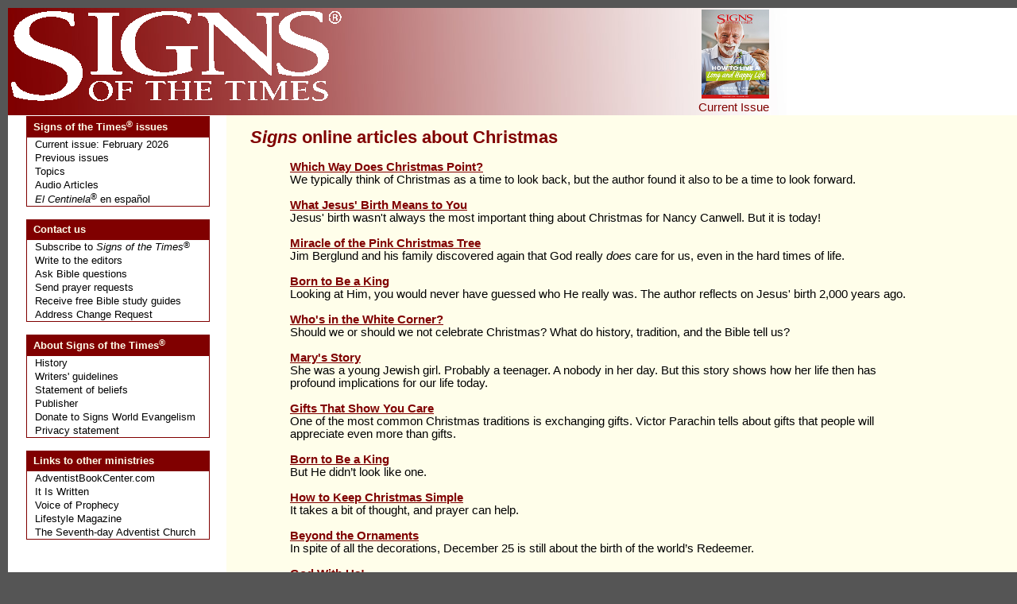

--- FILE ---
content_type: text/html; charset=utf-8
request_url: https://signstimes.com/?p=articlelist&topic=Christmas
body_size: 10142
content:
<!DOCTYPE html PUBLIC "-//W3C//DTD XHTML 1.0 Strict//EN" "http://www.w3.org/TR/xhtml1/DTD/xhtml1-strict.dtd">

<html>
   <head>
      <!---  <meta http-equiv="Content-Type" content="text/html; charset=US-ASCII" /> -->
      <meta http-equiv="Content-Type" content="text/html; charset=UTF-8" />
      <title>Signs of the Times</title>
		<meta name="Author" content="Pacific Press" />
		<meta name="Description" content="Signs of the Times, a monthly magazine, encourages readers to lead joyful Christian lives as they await the soon return of Jesus" />
		<meta name="KeyWords" content="sign of the times, christian, magazine, Seventh-day Adventist, Adventist, Adventist Books, publishers, Adventist publishers, signs, articles, onine magazine" />
      <link rel="StyleSheet" href="/styles/main.css" type="text/css" media="screen" />
      <script type="text/javascript" language="JavaScript1.2" src="conf/brw_res.js"></script>

      <style type="text/css">
        body
        {
          background-color: #555555        }
      </style>
	<script src="https://www.google-analytics.com/urchin.js" type="text/javascript">
	</script>
	<script type="text/javascript">
_uacct = "UA-672768-4";
urchinTracker();
	</script>   </head>

   <body>

      <div id="topLogo">
      <table border="0" cellspacing="0" cellpadding="0">
        <tr>
          <td><a href="?p=issue"><img src="images/logo-hdr.gif" align="left" /></a></td>
          <!-- 8/2/2007 </td>-->
        </tr>
      </table>
      </div>

      <div id="topIssue"><table border="0" cellspacing="0" cellpadding="0">
<script type="text/javascript" language="JavaScript1.2">document.write('<col width="'+fadeW+'">');</script>
<tr><td align="right"><span class="inverseLink"><a href="?p=issue"><img src="issue/2026-02/cover.jpg" width="85" height="112" /><br />Current Issue<br />&nbsp;</a></span></td></tr></table></div>
      <div id="paper">

      <table class="bannerTable" border="0" cellspacing="0" cellpadding="0">
      <!--- <col width="315"><col width="100%"> -->
        <tr>
          <td>

            <script type="text/javascript" language="JavaScript1.2">
              if(hires)
                 {document.write('<img src="images/fadeHi800000toffffff.jpg" align="left" />')}
              else
                 {document.write('<img src="images/fadeLo800000toffffff.jpg" align="left" />')};
            </script>

          </td>
        </tr>
      </table>

      <!--- <hr class="tophr" vspace="0"> -->

      <table width="100%" cellspacing="0" cellpadding="0" border="0">
        <tr>
          <td>
            <table cellspacing="0" cellpadding="0" border="0">
            <col width="250"><col width="100%">
              <tr>
                <td class="nav">

                  <!--- left menu navigation and banners -->
                  
<table class="navCell" width="250" border="0" cellspacing="0" cellpadding="0">
  <tr><td>
    <table class="navTable" width="95%" cellspacing="0" cellpadding="0">
      <tr><td class="menuCat">Signs of the Times<span class="superHdr">&reg;</span> issues</td></tr>
      <tr><td class="menuItem"><a href="?p=issue">Current issue: February 2026</a></td></tr>
      <tr><td class="menuItem"><a href="?p=past">Previous issues</a></td></tr>
	  <tr><td class="menuItem"><a href="?p=articlelist">Topics</a></td></tr>
	  <tr><td class="menuItem"><a href="?p=audioarticlelist">Audio Articles</a></td></tr>
      <tr><td class="menuItem"><a href="http://www.elcentinela.com"><em>El Centinela</em><span class="superHdr">&reg;</span> en espa&#241;ol </a></td></tr>
    </table>
    <br />
    <table class="navTable" width="95%" cellspacing="0" cellpadding="0">
      <tr><td class="menuCat">Contact us</td></tr>
      <tr><td class="menuItem"><a href="?p=subscribe">Subscribe to <em>Signs of the Times</em><span class="superMid">&reg;</span></a></td></tr>
      <tr><td class="menuItem"><a href="?p=contact&amp;comType=editors">Write to the editors</a></td></tr>
      <tr><td class="menuItem"><a href="?p=contact&amp;comType=textquestion">Ask Bible questions</a></td></tr>
      <tr><td class="menuItem"><a href="?p=contact&amp;comType=prayer">Send prayer requests</a></td></tr>
      <tr><td class="menuItem"><a href="?p=contact&amp;comType=bible">Receive free Bible study guides</a></td></tr>
	  <tr><td class="menuItem"><a href="http://www.adventistbookcenter.com/address-change" target="_blank">Address Change Request</a></td></tr>
    </table>
    <br />
    <table class="navTable" width="95%" cellspacing="0" cellpadding="0">
      <tr><td class="menuCat">About Signs of the Times<span class="superHdr">&reg;</span></td></tr>
      <tr><td class="menuItem"><a href="?p=about">History</a></td></tr>
      <tr><td class="menuItem"><a href="?p=guide">Writers' guidelines</a></td></tr>
      <tr><td class="menuItem"><a href="http://www.pacificpress.com/index.php?pgName=splAdvBel" target="_blank">Statement of beliefs</a></td></tr>
      <tr><td class="menuItem"><a href="http://www.pacificpress.com" target="_blank">Publisher</a></td></tr>
      <tr><td class="menuItem"><a href="http://www.signsworldevangelism.com">Donate to Signs World Evangelism</a></td></tr>
      <tr><td class="menuItem"><a href="?p=privacy">Privacy statement</a></td></tr>
    </table>
    <br />
    <table class="navTable" width="95%" cellspacing="0" cellpadding="0">
      <tr><td class="menuCat">Links to other ministries</td></tr>
      <tr><td class="menuItem"><a href="http://www.adventistbookcenter.com" target="_blank">AdventistBookCenter.com</a></td></tr>
      <tr><td class="menuItem"><a href="https://www.itiswritten.com/ " target="_blank">It Is Written</a></td></tr>
      <tr><td class="menuItem"><a href="http://www.vop.com" target="_blank">Voice of Prophecy</a></td></tr>
      <tr><td class="menuItem"><a href="http://www.lifestyle.org" target="_blank">Lifestyle Magazine</a></td></tr>
      <tr><td class="menuItem"><a href="http://www.adventist.org/" target="_blank">The Seventh-day Adventist Church</a></td></tr>
    </table>
    <!--
   <br />
   <table class="navTable" width="95%" cellspacing="0" cellpadding="0">
	  <tr><td class="menuCat">News</td></tr>
	  <tr><td class="menuItem"><a href="?p=news"><img src="/images/signs-new-look.jpg" /></a></td></tr>
	</table>
-->
    <br />
      </td></tr>
</table>
<br />


                </td>
                <td class="content">
                  


<h2><i>Signs</i> online articles about Christmas</h2>
<br />

<script type="text/javascript" language="JavaScript1.2">
  document.write('<div class=\"'+padClass+'\">');
</script>

<a href="?p=article&amp;a=44111760784.739"><strong>Which Way Does Christmas Point?</strong></a><br />We typically think of Christmas as a time to look back, but the author found it also to be a time to look forward.<br />&nbsp;<br /><a href="?p=article&amp;a=44150834641.645"><strong>What Jesus' Birth Means to You</strong></a><br />Jesus' birth wasn't always the most important thing about Christmas for Nancy Canwell. But it is today!<br />&nbsp;<br /><a href="?p=article&amp;a=44152095376.692"><strong>Miracle of the Pink Christmas Tree</strong></a><br />Jim Berglund and his family discovered again that God really <em>does</em> care for us, even in the hard times of life. <br />&nbsp;<br /><a href="?p=article&amp;a=44112180841.645"><strong>Born to Be a King</strong></a><br />Looking at Him, you would never have guessed who He really was. The author reflects on Jesus' birth 2,000 years ago. <br />&nbsp;<br /><a href="?p=article&amp;a=44150834641.692"><strong>Who's in the White Corner?</strong></a><br />Should we or should we not celebrate Christmas? What do history, tradition, and the Bible tell us?<br />&nbsp;<br /><a href="?p=article&amp;a=44111760784.645"><strong>Mary's Story</strong></a><br />She was a young Jewish girl. Probably a teenager. A nobody in her day. But this story shows how her life then has profound implications for our life today. <br />&nbsp;<br /><a href="?p=article&amp;a=44112180841.692"><strong>Gifts That Show You Care</strong></a><br />One of the most common Christmas traditions is exchanging gifts. Victor Parachin tells about gifts that people will appreciate even more than gifts.<br />&nbsp;<br /><a href="?p=article&amp;a=44194130176.645"><strong>Born to Be a King</strong></a><br />But He didn’t look like one.<br />&nbsp;<br /><a href="?p=article&amp;a=44192868841.645"><strong>How to Keep Christmas Simple</strong></a><br />It takes a bit of thought, and prayer can help.<br />&nbsp;<br /><a href="?p=article&amp;a=44192448400.645"><strong>Beyond the Ornaments</strong></a><br />In spite of all the decorations, December 25 is still about the birth of the world’s Redeemer.<br />&nbsp;<br /><a href="?p=article&amp;a=44154196641.645"><strong>God With Us!</strong></a><br />Whatever your circumstances at Christmastime, God is with you.<br />&nbsp;<br /><a href="?p=article&amp;a=44152935876.645"><strong>The Real Reason for the Season</strong></a><br />They say that Jesus is the reason for the season—but is there also another reason?<br />&nbsp;<br /><a href="?p=article&amp;a=44110920676.974"><strong>My Best Christmas Ever</strong></a><br />Our adult children sometimes have to choose between two homes to visit at Christmas time. Linda LaRoque tells what she did when it wasn’t her turn.<br />&nbsp;<br /><a href="?p=article&amp;a=44152515625.645"><strong>The Scandal of Christmas</strong></a><br />We all enjoy the Christmas season, but James Berglund points out that not everyone was pleased at the time the story unfolded. <br />&nbsp;<br /><a href="?p=article&amp;a=44193709729.786"><strong>Replaced by Santa</strong></a><br />Don’t lose sight of Jesus.<br />&nbsp;<br /><a href="?p=article&amp;a=44152095376.645"><strong>Peace on Earth?</strong></a><br />The night Jesus was born, a choir of angels proclaimed "peace on earth" to the shepherds. But Ed Dickerson asks, Why hasn't it happened? Or has it?<br />&nbsp;<br /><a href="?p=articlelist"> <strong>back</strong></a><br /><br />
</div>




<hr />
                </td>
              </tr>
            </table>
          </td>
        </tr>
      </table>
    </div>
  </body>
</html>